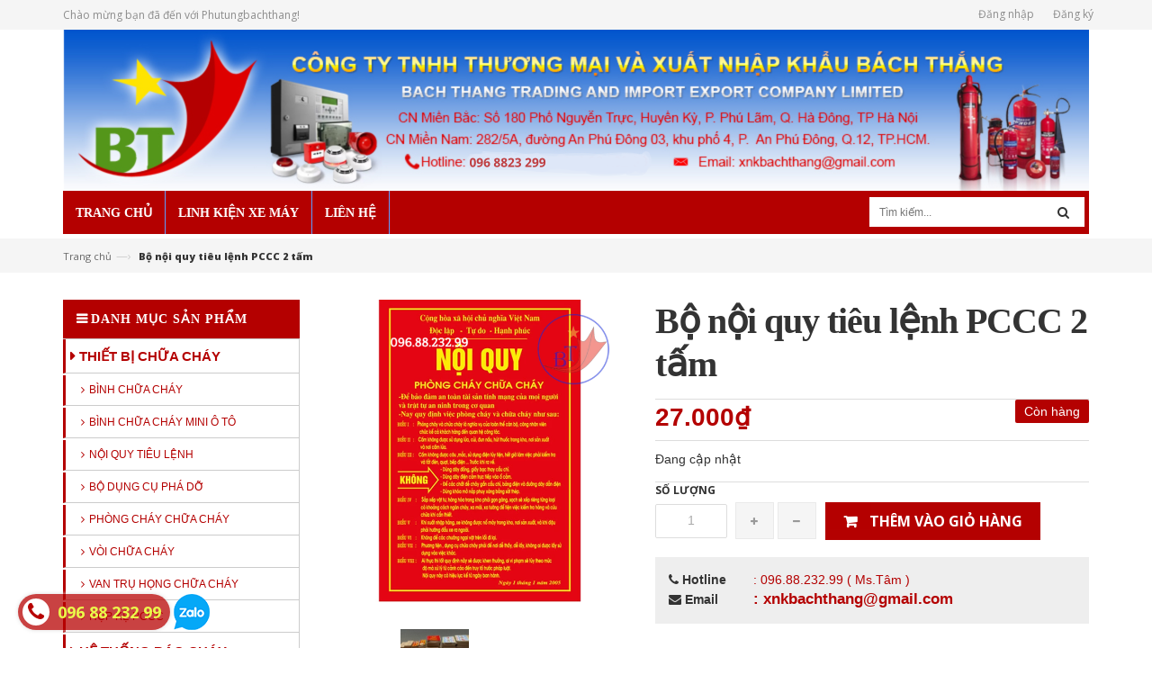

--- FILE ---
content_type: text/html; charset=utf-8
request_url: https://xuatnhapkhaubachthang.com/bo-noi-quy-tieu-lenh-2-tam
body_size: 13604
content:
<!doctype html>
<!--[if lt IE 7]><html class="no-js lt-ie9 lt-ie8 lt-ie7" lang="en"> <![endif]-->
<!--[if IE 7]><html class="no-js lt-ie9 lt-ie8" lang="en"> <![endif]-->
<!--[if IE 8]><html class="no-js lt-ie9" lang="en"> <![endif]-->
<!--[if IE 9 ]><html class="ie9 no-js"> <![endif]-->
<!--[if (gt IE 9)|!(IE)]><!--> <html> <!--<![endif]-->
<head>

	<!-- Basic page needs ================================================== -->
	<meta charset="utf-8">

	<!-- Title and description ================================================== -->
	<title>
		Bộ nội quy tiêu  lệnh PCCC 2 tấm - Phutungbachthang
	</title>

	
	<meta name="description" content="Mô tả sản phẩm: Bộ nội quy tiêu lệnh PCCC 2 tấm là thiết bị được sử dụng để hướng dẫn mọi người cách xử lí khi có hỏa hoạn xảy ra một cách an toàn và chính xác nhất. Vì có rất nhiều người không biết cách ứng phó ra sao khi đám cháy mới phát sinh, không biết làm thế nào để dập tắt ngọn lửa cũng như giữ an toàn tính mạng">
	

	<!-- Product meta ================================================== -->
	
  <meta property="og:type" content="product">
  <meta property="og:title" content="Bộ nội quy tiêu  lệnh PCCC 2 tấm">
  
  <meta property="og:image" content="http://bizweb.dktcdn.net/thumb/grande/100/024/953/products/bo-noi-quy-tieu-lenh-4-tam-1-8ac51f21-8066-4197-a0b5-18722f28acf3.jpg?v=1671789216690">
  <meta property="og:image:secure_url" content="https://bizweb.dktcdn.net/thumb/grande/100/024/953/products/bo-noi-quy-tieu-lenh-4-tam-1-8ac51f21-8066-4197-a0b5-18722f28acf3.jpg?v=1671789216690">
  
  <meta property="og:image" content="http://bizweb.dktcdn.net/thumb/grande/100/024/953/products/noi-quy.png?v=1671789216690">
  <meta property="og:image:secure_url" content="https://bizweb.dktcdn.net/thumb/grande/100/024/953/products/noi-quy.png?v=1671789216690">
  
  <meta property="og:image" content="http://bizweb.dktcdn.net/thumb/grande/100/024/953/products/tieu-lenh-1-201aee04-c222-40ef-be39-7adc8c609f81.jpg?v=1671789216690">
  <meta property="og:image:secure_url" content="https://bizweb.dktcdn.net/thumb/grande/100/024/953/products/tieu-lenh-1-201aee04-c222-40ef-be39-7adc8c609f81.jpg?v=1671789216690">
  
  <meta property="og:price:amount" content="27.000">
  <meta property="og:price:currency" content="VND">


  <meta property="og:description" content="Mô tả sản phẩm: Bộ nội quy tiêu lệnh PCCC 2 tấm là thiết bị được sử dụng để hướng dẫn mọi người cách xử lí khi có hỏa hoạn xảy ra một cách an toàn và chính xác nhất. Vì có rất nhiều người không biết cách ứng phó ra sao khi đám cháy mới phát sinh, không biết làm thế nào để dập tắt ngọn lửa cũng như giữ an toàn tính mạng">


  <meta property="og:url" content="https://xuatnhapkhaubachthang.com/bo-noi-quy-tieu-lenh-2-tam">
  <meta property="og:site_name" content="Phutungbachthang">


	<!-- Helpers ================================================== -->
	<link rel="canonical" href="https://xuatnhapkhaubachthang.com/bo-noi-quy-tieu-lenh-2-tam">
	<meta name="viewport" content="width=device-width,initial-scale=1">

	<!-- Favicon -->
	<link rel="shortcut icon" href="//bizweb.dktcdn.net/100/024/953/themes/37339/assets/favicon.png?1765436673201" type="image/x-icon" />
	<!-- Scripts -->
	<script src="//bizweb.dktcdn.net/100/024/953/themes/37339/assets/jquery.min.js?1765436673201" type="text/javascript"></script> 
<script src="//bizweb.dktcdn.net/100/024/953/themes/37339/assets/bootstrap.min.js?1765436673201" type="text/javascript"></script> 




  
	<!-- Styles -->
	<link href="//bizweb.dktcdn.net/100/024/953/themes/37339/assets/bootstrap.min.css?1765436673201" rel="stylesheet" type="text/css" media="all" />
<link href="//bizweb.dktcdn.net/100/024/953/themes/37339/assets/blogmate.css?1765436673201" rel="stylesheet" type="text/css" media="all" />
<link href="//bizweb.dktcdn.net/100/024/953/themes/37339/assets/flexslider.css?1765436673201" rel="stylesheet" type="text/css" media="all" />
<link href="//bizweb.dktcdn.net/100/024/953/themes/37339/assets/style.css?1765436673201" rel="stylesheet" type="text/css" media="all" />
<link href="//bizweb.dktcdn.net/100/024/953/themes/37339/assets/owl.carousel.css?1765436673201" rel="stylesheet" type="text/css" media="all" />

	<link href="//bizweb.dktcdn.net/100/024/953/themes/37339/assets/animate.css?1765436673201" rel="stylesheet" type="text/css" media="all" />

<link href="//fonts.googleapis.com/css?family=Open+Sans:300italic,400italic,600italic,700italic,800italic,300,700,800,400,600" rel="stylesheet" type="text/css" media="all" />
<link rel="stylesheet" href="//maxcdn.bootstrapcdn.com/font-awesome/4.3.0/css/font-awesome.min.css">
<link href="//bizweb.dktcdn.net/100/024/953/themes/37339/assets/jgrowl.css?1765436673201" rel="stylesheet" type="text/css" media="all" />
	<!-- Header hook for plugins ================================================== -->
	<script>
	var Bizweb = Bizweb || {};
	Bizweb.store = 'phutungbachthang.mysapo.net';
	Bizweb.id = 24953;
	Bizweb.theme = {"id":37339,"name":"Xuất nhập khẩu Bách Thắng new - Không được xóa","role":"main"};
	Bizweb.template = 'product';
	if(!Bizweb.fbEventId)  Bizweb.fbEventId = 'xxxxxxxx-xxxx-4xxx-yxxx-xxxxxxxxxxxx'.replace(/[xy]/g, function (c) {
	var r = Math.random() * 16 | 0, v = c == 'x' ? r : (r & 0x3 | 0x8);
				return v.toString(16);
			});		
</script>
<script>
	(function () {
		function asyncLoad() {
			var urls = ["//bwstatistics.sapoapps.vn/genscript/script.js?store=phutungbachthang.mysapo.net"];
			for (var i = 0; i < urls.length; i++) {
				var s = document.createElement('script');
				s.type = 'text/javascript';
				s.async = true;
				s.src = urls[i];
				var x = document.getElementsByTagName('script')[0];
				x.parentNode.insertBefore(s, x);
			}
		};
		window.attachEvent ? window.attachEvent('onload', asyncLoad) : window.addEventListener('load', asyncLoad, false);
	})();
</script>


<script>
	window.BizwebAnalytics = window.BizwebAnalytics || {};
	window.BizwebAnalytics.meta = window.BizwebAnalytics.meta || {};
	window.BizwebAnalytics.meta.currency = 'VND';
	window.BizwebAnalytics.tracking_url = '/s';

	var meta = {};
	
	meta.product = {"id": 28834271, "vendor": "", "name": "Bộ nội quy tiêu  lệnh PCCC 2 tấm",
	"type": "", "price": 27000 };
	
	
	for (var attr in meta) {
	window.BizwebAnalytics.meta[attr] = meta[attr];
	}
</script>

	
		<script src="/dist/js/stats.min.js?v=96f2ff2"></script>
	












	<!--[if lt IE 9]>
<script src="http://html5shim.googlecode.com/svn/trunk/html5.js"></script>
<script src="http://css3-mediaqueries-js.googlecode.com/svn/trunk/css3-mediaqueries.js"></script>
<![endif]-->
	<!--[if IE 7]>
<link href="//bizweb.dktcdn.net/100/024/953/themes/37339/assets/font-awesome-ie7.css?1765436673201" rel="stylesheet" type="text/css" media="all" />
<![endif]-->
	<!--[if lt IE 9]>
<script src="//html5shiv.googlecode.com/svn/trunk/html5.js" type="text/javascript"></script>
<![endif]-->


	

</head>
<body id="bo-noi-quy-tieu-lenh-pccc-2-tam" class="  cms-index-index cms-home-page" >  
	<header>
	<div class="header-container">
		<div class="header-top hidden-xs">
			<div class="container">
				<div class="row">
					<div class="col-sm-4 col-xs-7">           
						<!-- Default Welcome Message -->
						<div class="welcome-msg hidden-xs">Chào mừng bạn đã đến với Phutungbachthang! </div>
						<!-- End Default Welcome Message --> 
					</div>

					<div class="col-sm-8 col-xs-5">
						<div class="row">
							<div class="toplinks">
								<div class="links">
									
									<div><span class="hidden-xs"><a href="/account/login" id="customer_login_link">Đăng nhập</a></span></div>
									<div><span class="hidden-xs"><a href="/account/register" id="customer_register_link">Đăng ký</a></span></div>
									
								</div>              
								<!-- links --> 
							</div>
						</div>
					</div>
				</div>
			</div>
		</div>
		<div class="container">
			<div class="row">
				<div class="col-lg-12 col-md-12 col-xs-12"> 
					<!-- Header Logo -->
					<div class="logo">
						<a title="Phutungbachthang" href="/">
							
							<img alt="Phutungbachthang" src="//bizweb.dktcdn.net/100/024/953/themes/37339/assets/logo.png?1765436673201">
							
						</a> 
					</div>
					<!-- End Header Logo --> 
				</div>
			</div>
		</div>
	</div>
</header>
<nav>
	<div class="container">
		<div class="nav-inner">
			<!-- mobile-menu -->
			<div class="hidden-desktop" id="mobile-menu">
				<ul class="navmenu">
					<li>
						<div class="menutop">
							<div class="toggle"> <span class="icon-bar"></span> <span class="icon-bar"></span> <span class="icon-bar"></span></div>
							<h2>Menu</h2>
						</div>
						<ul style="display:none;" class="submenu">
							<li>
								<ul class="topnav">
									
									
									<li class="level0 level-top parent"> <a class="level-top" href="/"> <span>Trang chủ</span> </a> </li>
									
									
									
									<li class="level0 level-top parent"><a class="level-top" href="/phu-tung-xe-may"> <span>Linh kiện xe máy</span> </a>
										<ul class="level0">
											
											
											<li class="level1"> <a href="/chuong-xe-may"> <span>Chuông xe máy</span> </a>
												<ul class="level1">
													
													<li class="level2"><a href="/chuong-dream"><span>Chuông Dream</span></a></li>
													
													<li class="level2"><a href="/chuong-wave"><span>Chuông Wave</span></a></li>
													
													<li class="level2"><a href="/chuong-funeo"><span>Chuông Funeo</span></a></li>
													
													<li class="level2"><a href="/con-sau-wave-s110"><span>Chuông Wave S110</span></a></li>
													
												</ul>
											</li>
											
												
											
											<li class="level1"> <a href="/con-sau-xe-may"> <span>Côn sau xe máy</span> </a>
												<ul class="level1">
													
													<li class="level2"><a href="/con-sau-dream"><span>Côn sau Dream</span></a></li>
													
													<li class="level2"><a href="/con-sau-wave"><span>Côn sau Wave</span></a></li>
													
													<li class="level2"><a href="/con-sau-wave-s110"><span>Côn sau Wave S110</span></a></li>
													
													<li class="level2"><a href="/con-sau-funeo"><span>Côn sau Funeo</span></a></li>
													
												</ul>
											</li>
											
												
											
											<li class="level1"> <a href="/ba-bua-ca-de-xe-may"> <span>Ba búa cả đế xe máy</span> </a>
												<ul class="level1">
													
													<li class="level2"><a href="/ba-bua-ca-de-dream"><span>Ba búa cá đế Dream</span></a></li>
													
													<li class="level2"><a href="/ba-bua-ca-de-wave"><span>Ba búa cá đế Wave</span></a></li>
													
													<li class="level2"><a href="/ba-bua-ca-de-wave-s110"><span>Ba búa cá đế Wave S110</span></a></li>
													
													<li class="level2"><a href="/ba-bua-ca-de-funeo"><span>Ba búa cá đế Funeo</span></a></li>
													
												</ul>
											</li>
											
												
											
											<li class="level1"> <a href="/bua-con"> <span>Búa côn</span> </a>
												<ul class="level1">
													
													<li class="level2"><a href="/bua-con-wave-wave-s110"><span>Búa côn Wave & Wave S110</span></a></li>
													
													<li class="level2"><a href="/bua-con-dream"><span>Búa côn Dream</span></a></li>
													
													<li class="level2"><a href="/bua-con-funeo"><span>Búa côn Funeo</span></a></li>
													
													<li class="level2"><a href="/bua-con-jupiter"><span>Búa côn Jupiter</span></a></li>
													
												</ul>
											</li>
											
												
											
											<li class="level1"> <a href="/con-truoc"> <span>Côn trước</span> </a>
												<ul class="level1">
													
													<li class="level2"><a href="/con-truoc-airblade"><span>Côn trước AirBlade</span></a></li>
													
													<li class="level2"><a href="/con-truoc-lead"><span>Côn trước Lead</span></a></li>
													
													<li class="level2"><a href="/con-truoc-scr"><span>Côn trước SCR</span></a></li>
													
												</ul>
											</li>
											
												
											
											<li class="level1"> <a href="/chuong-con-jupiter"> <span>Chuông côn Jupiter</span> </a>
												
												
											
											<li class="level1"> <a href="/cuon-dien-gfm-scr"> <span>Cuộn điện GFM - SCR</span> </a>
												
												
											
											<li class="level1"> <a href="/bat-phot-dream-wave"> <span>Bát phốt Dream - Wave</span> </a>
												
												
											
											<li class="level1"> <a href="/la-con"> <span>Lá côn</span> </a>
												<ul class="level1">
													
													<li class="level2"><a href="/la-con-fcc-dream"><span>Lá côn FCC Dream</span></a></li>
													
													<li class="level2"><a href="/la-con-wave"><span>Lá côn Wave</span></a></li>
													
												</ul>
											</li>
											
												
											
											<li class="level1"> <a href="/co-no-airblade"> <span>Cò nổ AirBlade</span> </a>
												
												
											
											<li class="level1"> <a href="/coi-xe-dream-wave"> <span>Còi xe Dream - Wave</span> </a>
												
												
											
											<li class="level1"> <a href="/giam-xoc-xe-ba-banh"> <span>Giảm xóc xe ba bánh</span> </a>
												
												
											
											<li class="level1"> <a href="/vo-con"> <span>Vỏ côn</span> </a>
												<ul class="level1">
													
													<li class="level2"><a href="/vo-con-dream-wave-wave-s110"><span>Vỏ côn Dream - Wave - Wave S110</span></a></li>
													
													<li class="level2"><a href="/vo-con-funeo"><span>Vỏ côn Funeo</span></a></li>
													
												</ul>
											</li>
											
												
											
											<li class="level1"> <a href="/kim-phun-dien-tu"> <span>Kim phun điện tử</span> </a>
												<ul class="level1">
													
													<li class="level2"><a href="/kim-phun-dien-tu-scr"><span>Kim phun điện tử SCR</span></a></li>
													
													<li class="level2"><a href="/kim-phun-dien-tu-lead"><span>Kim phun điện tử Lead</span></a></li>
													
													<li class="level2"><a href="/kim-phun-dien-tu-airblade"><span>Kim phun điện tử Airblade</span></a></li>
													
													<li class="level2"><a href="/kim-phun-dien-tu-vision"><span>Kim phun điện tử Vision</span></a></li>
													
												</ul>
											</li>
											
												
											
											<li class="level1"> <a href="/bo-con-xe-ga"> <span>Bộ côn xe ga</span> </a>
												<ul class="level1">
													
													<li class="level2"><a href="/bo-con-xe-lead"><span>Bộ côn xe Lead</span></a></li>
													
													<li class="level2"><a href="/bo-con-xe-scr"><span>Bộ côn xe SCR</span></a></li>
													
													<li class="level2"><a href="/bo-con-xe-airblade"><span>Bộ côn xe AirBlade</span></a></li>
													
												</ul>
											</li>
											
												
										</ul>
									</li>
									
									
									
									<li class="level0 level-top parent"><a class="level-top" href="/lien-he"> <span>Liên hệ</span> </a>
										<ul class="level0">
											
										</ul>
									</li>
									
									
								</ul>
							</li>
						</ul>
					</li>
				</ul>
			</div>
			<!--End mobile-menu -->
			<ul id="nav" class="hidden-xs hidden-sm">
				
				
				
				
				
				
				<li class="level0 parent "><a href="/"><span>Trang chủ</span></a></li>
				
				
				
				
				
				
							
				<li class="level0 parent drop-menu "><a href="/phu-tung-xe-may"><span>Linh kiện xe máy</span></a>			  

					
					<ul class="level1">
						
						
						<li class="level1 parent"><a href="/chuong-xe-may"><span>Chuông xe máy</span></a>
							<ul class="level2 right-sub">
								
								<li class="level2"><a href="/chuong-dream"><span>Chuông Dream</span></a></li>
								
								<li class="level2"><a href="/chuong-wave"><span>Chuông Wave</span></a></li>
								
								<li class="level2"><a href="/chuong-funeo"><span>Chuông Funeo</span></a></li>
								
								<li class="level2"><a href="/con-sau-wave-s110"><span>Chuông Wave S110</span></a></li>
								
							</ul> 
						</li>
						
						
						
						<li class="level1 parent"><a href="/con-sau-xe-may"><span>Côn sau xe máy</span></a>
							<ul class="level2 right-sub">
								
								<li class="level2"><a href="/con-sau-dream"><span>Côn sau Dream</span></a></li>
								
								<li class="level2"><a href="/con-sau-wave"><span>Côn sau Wave</span></a></li>
								
								<li class="level2"><a href="/con-sau-wave-s110"><span>Côn sau Wave S110</span></a></li>
								
								<li class="level2"><a href="/con-sau-funeo"><span>Côn sau Funeo</span></a></li>
								
							</ul> 
						</li>
						
						
						
						<li class="level1 parent"><a href="/ba-bua-ca-de-xe-may"><span>Ba búa cả đế xe máy</span></a>
							<ul class="level2 right-sub">
								
								<li class="level2"><a href="/ba-bua-ca-de-dream"><span>Ba búa cá đế Dream</span></a></li>
								
								<li class="level2"><a href="/ba-bua-ca-de-wave"><span>Ba búa cá đế Wave</span></a></li>
								
								<li class="level2"><a href="/ba-bua-ca-de-wave-s110"><span>Ba búa cá đế Wave S110</span></a></li>
								
								<li class="level2"><a href="/ba-bua-ca-de-funeo"><span>Ba búa cá đế Funeo</span></a></li>
								
							</ul> 
						</li>
						
						
						
						<li class="level1 parent"><a href="/bua-con"><span>Búa côn</span></a>
							<ul class="level2 right-sub">
								
								<li class="level2"><a href="/bua-con-wave-wave-s110"><span>Búa côn Wave & Wave S110</span></a></li>
								
								<li class="level2"><a href="/bua-con-dream"><span>Búa côn Dream</span></a></li>
								
								<li class="level2"><a href="/bua-con-funeo"><span>Búa côn Funeo</span></a></li>
								
								<li class="level2"><a href="/bua-con-jupiter"><span>Búa côn Jupiter</span></a></li>
								
							</ul> 
						</li>
						
						
						
						<li class="level1 parent"><a href="/con-truoc"><span>Côn trước</span></a>
							<ul class="level2 right-sub">
								
								<li class="level2"><a href="/con-truoc-airblade"><span>Côn trước AirBlade</span></a></li>
								
								<li class="level2"><a href="/con-truoc-lead"><span>Côn trước Lead</span></a></li>
								
								<li class="level2"><a href="/con-truoc-scr"><span>Côn trước SCR</span></a></li>
								
							</ul> 
						</li>
						
						
						
						<li class="level1"><a href="/chuong-con-jupiter"><span>Chuông côn Jupiter</span></a></li>
						
						
						
						<li class="level1"><a href="/cuon-dien-gfm-scr"><span>Cuộn điện GFM - SCR</span></a></li>
						
						
						
						<li class="level1"><a href="/bat-phot-dream-wave"><span>Bát phốt Dream - Wave</span></a></li>
						
						
						
						<li class="level1 parent"><a href="/la-con"><span>Lá côn</span></a>
							<ul class="level2 right-sub">
								
								<li class="level2"><a href="/la-con-fcc-dream"><span>Lá côn FCC Dream</span></a></li>
								
								<li class="level2"><a href="/la-con-wave"><span>Lá côn Wave</span></a></li>
								
							</ul> 
						</li>
						
						
						
						<li class="level1"><a href="/co-no-airblade"><span>Cò nổ AirBlade</span></a></li>
						
						
						
						<li class="level1"><a href="/coi-xe-dream-wave"><span>Còi xe Dream - Wave</span></a></li>
						
						
						
						<li class="level1"><a href="/giam-xoc-xe-ba-banh"><span>Giảm xóc xe ba bánh</span></a></li>
						
						
						
						<li class="level1 parent"><a href="/vo-con"><span>Vỏ côn</span></a>
							<ul class="level2 right-sub">
								
								<li class="level2"><a href="/vo-con-dream-wave-wave-s110"><span>Vỏ côn Dream - Wave - Wave S110</span></a></li>
								
								<li class="level2"><a href="/vo-con-funeo"><span>Vỏ côn Funeo</span></a></li>
								
							</ul> 
						</li>
						
						
						
						<li class="level1 parent"><a href="/kim-phun-dien-tu"><span>Kim phun điện tử</span></a>
							<ul class="level2 right-sub">
								
								<li class="level2"><a href="/kim-phun-dien-tu-scr"><span>Kim phun điện tử SCR</span></a></li>
								
								<li class="level2"><a href="/kim-phun-dien-tu-lead"><span>Kim phun điện tử Lead</span></a></li>
								
								<li class="level2"><a href="/kim-phun-dien-tu-airblade"><span>Kim phun điện tử Airblade</span></a></li>
								
								<li class="level2"><a href="/kim-phun-dien-tu-vision"><span>Kim phun điện tử Vision</span></a></li>
								
							</ul> 
						</li>
						
						
						
						<li class="level1 parent"><a href="/bo-con-xe-ga"><span>Bộ côn xe ga</span></a>
							<ul class="level2 right-sub">
								
								<li class="level2"><a href="/bo-con-xe-lead"><span>Bộ côn xe Lead</span></a></li>
								
								<li class="level2"><a href="/bo-con-xe-scr"><span>Bộ côn xe SCR</span></a></li>
								
								<li class="level2"><a href="/bo-con-xe-airblade"><span>Bộ côn xe AirBlade</span></a></li>
								
							</ul> 
						</li>
						
						
					</ul>
					
				</li>
				
				
				
				
				
				
							
				<li class="level0 parent drop-menu "><a href="/lien-he"><span>Liên hệ</span></a>			  

					
					<ul class="level1">
						
					</ul>
					
				</li>
				
				
			</ul>
			<div class="search-box pull-right">
				<form action="/search" method="get" id="search_mini_form">
					<input type="text" placeholder="Tìm kiếm..." value="" maxlength="70" name="query" id="search">
					<button class="btn btn-default  search-btn-bg"> <span class="fa fa-search"></span>&nbsp;</button>
				</form>
			</div>
		</div>

	</div> 
</nav>  
	<div class="breadcrumbs">
  <div class="container">
    
      <div class="inner">
        <ul>
          <li class="home"> <a title="Quay lại trang chủ" href="/">Trang chủ</a><span>&mdash;&rsaquo;</span></li>
           
           		<li><strong>Bộ nội quy tiêu  lệnh PCCC 2 tấm</strong><li>
            
        </ul>
      </div>
    
  </div>
</div>
<div itemscope itemtype="http://schema.org/Product">
	<meta itemprop="url" content="/bo-noi-quy-tieu-lenh-2-tam">
	<meta itemprop="image" content="https://bizweb.dktcdn.net/100/024/953/products/bo-noi-quy-tieu-lenh-4-tam-1-8ac51f21-8066-4197-a0b5-18722f28acf3.jpg?v=1671789216690">
	<meta itemprop="shop-currency" content="">
	<section class="main-container col1-layout">
		<div class="main container">
			<div class="row">
				<div class="col-left sidebar col-md-3 hidden-sm hidden-xs">
	<aside class="col-left sidebar  wow bounceInLeft animated">
		
		<div class="side-nav-categories">
			<div class="block-title">Danh mục sản phẩm</div>
			<div class="box-content box-category">
				<ul id="magicat">
					
					
					<li class="level0- level0 open">
						<span class="magicat-cat"><a href="/thiet-bi-chua-chay"><span>THIẾT BỊ CHỮA CHÁY</span></a></span>
						<ul>
							
							
							<li class="level1- level1"> <span class="magicat-cat"><a href="/binh-chua-chay"><span>Bình chữa cháy</span></a></span></li>
							
							
							
							<li class="level1- level1"> <span class="magicat-cat"><a href="/binh-chua-chay-mini-o-to"><span>Bình chữa cháy mini Ô tô</span></a></span></li>
							
							
							
							<li class="level1- level1"> <span class="magicat-cat"><a href="/noi-quy-tieu-lenh"><span>Nội Quy tiêu lệnh</span></a></span></li>
							
							
							
							<li class="level1- level1"> <span class="magicat-cat"><a href="/bo-dung-cu-pha-do-1"><span>BỘ DỤNG CỤ PHÁ DỠ</span></a></span></li>
							
							
							
							<li class="level1- level1"> <span class="magicat-cat"><a href="/phong-chay-chua-chay"><span>PHÒNG CHÁY CHỮA CHÁY</span></a></span></li>
							
							
							
							<li class="level1- level1"> <span class="magicat-cat"><a href="/voi-chua-chay"><span>VÒI CHỮA CHÁY</span></a></span></li>
							
							
							
							<li class="level1- level1"> <span class="magicat-cat"><a href="/van-tru-hong-chua-chay"><span>VAN TRỤ HỌNG CHỮA CHÁY</span></a></span></li>
							
							
							
							<li class="level1- level1"> <span class="magicat-cat"><a href="/hop-ke-pccc"><span>HỘP KỆ PCCC</span></a></span></li>
							
							
						</ul>                
					</li>
					
					
					
					<li class="level0- level0 open">
						<span class="magicat-cat"><a href="/he-thong-bao-chay"><span>HỆ THỐNG BÁO CHÁY</span></a></span>
						<ul>
							
							
							<li class="level1- level1"> <span class="magicat-cat"><a href="/bao-chay-hang-yunyang"><span>BÁO CHÁY HÃNG YUNYANG</span></a></span></li>
							
							
							
							<li class="level1- level1"> <span class="magicat-cat"><a href="/bao-chay-hang-hochiki"><span>BÁO CHÁY HÃNG HOCHIKI</span></a></span></li>
							
							
							
							<li class="level1- level1"> <span class="magicat-cat"><a href="/bao-chay-hang-fomosa"><span>BÁO CHÁY HÃNG FOMOSA</span></a></span></li>
							
							
							
							<li class="level1- level1"> <span class="magicat-cat"><a href="/bao-chay-hang-chungmei"><span>BÁO CHÁY HÃNG CHUNGMEI</span></a></span></li>
							
							
							
							<li class="level1- level1"> <span class="magicat-cat"><a href="/bao-chay-hang-horing"><span>BÁO CHÁY HÃNG HORING</span></a></span></li>
							
							
							
							<li class="level1- level1"> <span class="magicat-cat"><a href="/den-exit-thoat-hiem-su-co"><span>ĐÈN EXIT THOÁT HIỂM - SỰ CỐ</span></a></span></li>
							
							
						</ul>                
					</li>
					
					
					
					<li class="level0- level0 open">
						<span class="magicat-cat"><a href="/bao-ho-lao-dong"><span>BẢO HỘ LAO ĐỘNG</span></a></span>
						<ul>
							
							
							<li class="level1- level1"> <span class="magicat-cat"><a href="/bo-quan-ao-pccc"><span>BỘ QUẦN ÁO PCCC</span></a></span></li>
							
							
						</ul>                
					</li>
					
					
				</ul>
			</div>
		</div>
		
		
		<div class="block block-cart">
			<div class="block-title ">Giỏ hàng</div>           
			<div class="block-content">

				<div class="summary">
					<p class="amount">Có <a href="/cart"> 0 sản phẩm</a> trong giỏ hàng của bạn.</p>
					<p class="subtotal"> <span class="label">Tổng cộng:</span> <span class="price">0₫</span> </p>
				</div>
				<div class="ajax-checkout">
					<button class="button button-checkout" title="Submit" type="button" onclick="window.location.href='/checkout'"><span>Thanh toán</span></button>
				</div>
			</div>
		</div>
		
		
		
		
		
		<div id="bw-statistics" class="bw-statistics"></div>
	</aside>
</div>
				<div class="col-main col-md-9 col-sm-12">
					<div class="row">
						<div class="product-view">
							<div class="product-essential">
								<div class="product-img-box col-sm-5 col-xs-12 col-lg-5 wow bounceInLeft animated">
									<div class="product-image">
										
										
										<div class="large-image"> 
											<a href="//bizweb.dktcdn.net/100/024/953/products/noi-quy.png?v=1671789216690" class="cloud-zoom" id="zoom1" rel="useWrapper: false, adjustY:0, adjustX:20"> <img src="//bizweb.dktcdn.net/thumb/grande/100/024/953/products/noi-quy.png?v=1671789216690"> </a> 
										</div>
										
										<div class="flexslider flexslider-thumb">
											<ul class="previews-list slides">
												
												<li><a href="//bizweb.dktcdn.net/100/024/953/products/bo-noi-quy-tieu-lenh-4-tam-1-8ac51f21-8066-4197-a0b5-18722f28acf3.jpg?v=1671789216690" class='cloud-zoom-gallery' rel="useZoom: 'zoom1', smallImage: '//bizweb.dktcdn.net/thumb/large/100/024/953/products/bo-noi-quy-tieu-lenh-4-tam-1-8ac51f21-8066-4197-a0b5-18722f28acf3.jpg?v=1671789216690' "><img src="//bizweb.dktcdn.net/thumb/medium/100/024/953/products/bo-noi-quy-tieu-lenh-4-tam-1-8ac51f21-8066-4197-a0b5-18722f28acf3.jpg?v=1671789216690" alt = ""/></a></li>
												
												<li><a href="//bizweb.dktcdn.net/100/024/953/products/noi-quy.png?v=1671789216690" class='cloud-zoom-gallery' rel="useZoom: 'zoom1', smallImage: '//bizweb.dktcdn.net/thumb/large/100/024/953/products/noi-quy.png?v=1671789216690' "><img src="//bizweb.dktcdn.net/thumb/medium/100/024/953/products/noi-quy.png?v=1671789216690" alt = ""/></a></li>
												
												<li><a href="//bizweb.dktcdn.net/100/024/953/products/tieu-lenh-1-201aee04-c222-40ef-be39-7adc8c609f81.jpg?v=1671789216690" class='cloud-zoom-gallery' rel="useZoom: 'zoom1', smallImage: '//bizweb.dktcdn.net/thumb/large/100/024/953/products/tieu-lenh-1-201aee04-c222-40ef-be39-7adc8c609f81.jpg?v=1671789216690' "><img src="//bizweb.dktcdn.net/thumb/medium/100/024/953/products/tieu-lenh-1-201aee04-c222-40ef-be39-7adc8c609f81.jpg?v=1671789216690" alt = ""/></a></li>
												
											</ul>
										</div>
										
										                
									</div>
									<div class="clear"></div>
								</div>
								<div class="product-shop col-sm-7 col-xs-12 col-lg-7 wow bounceInRight animated">
									
									<link itemprop="availability" href="http://schema.org/InStock">
									
									<div class="product-name">
										<h1>Bộ nội quy tiêu  lệnh PCCC 2 tấm</h1>
									</div>
									
									<p class="availability in-stock pull-right"><span>Còn hàng</span></p>
									
									<div class="price-block">
										<div class="price-box">
											
											
											
											<p class="special-price"><span class="price-label">Giá </span> <span class="price">27.000₫</span> </p>
											
											
											
										</div>
									</div>
									<div class="short-description">
										Đang cập nhật
									</div>
									<div class="add-to-box">
										<div class="add-to-cart">
											<form action="/cart/add" method="post" enctype="multipart/form-data" id="add-to-cart-form">
												
												 
												
												<input type="hidden" name="variantId" value="77517386" />
												
												
												
												<label for="qty">Số lượng</label>
												<div class="pull-left">
													<div class="custom pull-left">
														<input type="text" class="input-text qty" title="Qty" value="1" min="1" maxlength="12" id="qty" name="quantity">
														<button onClick="var result = document.getElementById('qty'); var qty = result.value; if( !isNaN( qty )) result.value++;return false;" class="increase items-count" type="button"><i class="fa fa-plus">&nbsp;</i></button>
														<button onClick="var result = document.getElementById('qty'); var qty = result.value; if( !isNaN( qty ) &amp;&amp; qty &gt; 1 ) result.value--;return false;" class="reduced items-count" type="button"><i class="fa fa-minus">&nbsp;</i></button>
													</div>
												</div>
												<div class="pull-left">
													
													<button class="button btn-cart add_to_cart" title="Thêm vào giỏ hàng"><span><i class="icon-basket"></i> Thêm vào giỏ hàng</span></button>
													
												</div>
												
											</form>
										</div>
									</div>

									<div class="hotline">
										<table>
											<tr>
												<td class="first"><i class="fa fa-phone"></i> Hotline</td>
												<td><a href="tel:0975 805 876">: 096.88.232.99 ( Ms.Tâm  )</a></td>
											</tr>
											
											<tr>
												<td class="first"><i class="fa fa-envelope"></i> Email</td>
												<td><a class="mail" href="mailto:0987654321" class="mail">: xnkbachthang@gmail.com </a></td>
											</tr>
										</table>
									</div>
									<!-- Holder for Product Review -->
								</div>
							</div>
						</div>
						<div class="product-collateral wow bounceInUp animated">
							<div class="col-sm-12">
								<ul id="product-detail-tab" class="nav nav-tabs product-tabs">
									<li class="active"> <a href="#product_tabs_description" data-toggle="tab">Thông tin sản phẩm </a> </li>        
									<li> <a href="#product_tabs_custom" data-toggle="tab">Thông tin khác</a> </li>              
								</ul>
								<div id="productTabContent" class="tab-content">
									<div class="tab-pane fade in active" id="product_tabs_description">
										<div class="std">
											<ul>
<li><span style="font-size:14px;"><strong>Mô tả sản phẩm:</strong></span></li></ul>
<p><span style="font-size:14px;">Bộ nội quy tiêu &nbsp;lệnh PCCC 2 tấm là thiết bị được sử dụng để hướng dẫn mọi người cách xử lí khi có hỏa hoạn xảy ra một cách an toàn và chính xác nhất. Vì có rất nhiều người không biết cách ứng phó ra sao khi đám cháy mới phát sinh, không biết làm thế nào để dập tắt ngọn lửa cũng như giữ an toàn tính mạng cho bản thân cùng những người xung quanh.</span></p>
<p><span style="font-size:14px;">Treo Bộ nội quy tiêu &nbsp;lệnh PCCC 2 tấm&nbsp;ở những nơi thuận tiện, dễ quan sát, nhiều người qua lại. Nên treo chúng ở độ cao vừa phải, không thấp quá và không cao quá để dễ quan sát. Quan trọng nhất, tiêu lệnh phải treo cạnh các thiết bị phòng cháy chữa cháy như: bình cứu hỏa, bảng nội quy, chuông báo cháy…</span></p>
<ul>
<li><span style="font-size:14px;"><strong>Thông số kỹ thuật:</strong></span></li></ul>
<p><span style="font-size:14px;">Bộ nội quy tiêu lệnh gồm 02 tấm:<br />
1.Nội quy phòng cháy<br />
2.Tiêu lệnh chữa cháy<br />
KÍCH THƯỚC CHUẨN BỘ NỘI QUY TIÊU LỆNH PHÒNG CHÁY CHỮA CHÁY<br />
=&gt; Tiêu lệnh chữa cháy: 32(cm) x 44(cm)<br />
=&gt; Nội quy PCCC: 32(cm) x 44(cm)<br />
- Chất liệu: Nhôm Alu</span></p>
<p>&nbsp;</p>
<p><span style="font-size:14px;">Bộ nội quy tiêu &nbsp;lệnh 2 tấm</span></p>
<p><a href="http://vietlinkvn.com/danh-muc/binh-chua-chay/" rel="tag">Bình chữa cháy</a>,&nbsp;<a href="http://vietlinkvn.com/danh-muc/binh-chua-chay/binh-chua-chay-bot-abc/" rel="tag">Bình chữa cháy bột ABC</a>,&nbsp;<a href="http://vietlinkvn.com/danh-muc/binh-chua-chay/binh-chua-chay-bot-bc/" rel="tag">Bình chữa cháy bột BC</a>,&nbsp;<a href="http://vietlinkvn.com/danh-muc/binh-chua-chay/binh-chua-chay-khi-co2/" rel="tag">Bình chữa cháy khí CO2</a>,&nbsp;<a href="http://vietlinkvn.com/danh-muc/binh-chua-chay/qua-cau-chua-chay-xzftb/" rel="tag">Quả cầu chữa cháy XZFTB</a></p>
<p>(Đèn sự cố, đèn sự cố Sun ca, đèn sự cố sun ca giá rẻ, đèn sự cố giá rẻ</p>
<p>phân phối bình chữa cháy, bán đèn exit, bán đèn sự cố, đầu phun chữa cháy, vòi chữa cháy...Công ty Xuất Nhập Khẩu Bách Thắng 0975 805 876 - 096 88 232 99)</p>
										</div>
									</div>
									
									<div class="tab-pane fade" id="product_tabs_custom">
										<div class="product-tabs-content-inner clearfix">
											<p>Phụ tùng Bách Thắng - Website chuyên về thiết bị, phụ tùng xe máy, xe điện. Tại đây, quý khách có thể tìm thấy bất kỳ mình muốn với giá ưu đãi</p>
										</div>
									</div>
									 
								</div>
							</div>
						</div>
					</div>
				</div>
			</div>
		</div>
	</section>
</div>


<section class="upsell-pro">
	<div class="container">
		<div class="slider-items-products">
			<div class="new_title center">
				<h2>Sản phẩm mới nhất</h2>
			</div>
			<div id="upsell-products-slider" class="product-flexslider hidden-buttons">
				<div class="slider-items slider-width-col4"> 
					
					<div class="item">
						







<div class="col-item">
	
	<div class="item-inner">
		<div class="product-wrapper">
			<div class="thumb-wrapper"><a href="/binh-chua-chay-tu-dong-dragon-loai-bot-xzft6-abc-6kg" class="thumb flip"><span class="face"><img src="//bizweb.dktcdn.net/thumb/large/100/024/953/products/binh-chua-chay-tu-dong-dragon-loai-bot-xzft6-abc-6kg-co-tem-kiem-dinh.png?v=1671680892387" alt="Bình cầu chữa cháy tự động DRAGON loại bột XZFT6 ABC 6kg có tem kiểm định" width="268"></span>
				
				
				
				<span class="face back"><img src="//bizweb.dktcdn.net/thumb/large/100/024/953/products/binh-chua-chay-tu-dong-dragon-loai-bot-xzft6-abc-6kg-co-tem-kiem-dinh.png?v=1671680892387" alt="Bình cầu chữa cháy tự động DRAGON loại bột XZFT6 ABC 6kg có tem kiểm định" width="268"></span>
				
				</a>
			</div>

		</div>
		<div class="item-info">
			<div class="info-inner">
				<div class="item-title"> <a href="/binh-chua-chay-tu-dong-dragon-loai-bot-xzft6-abc-6kg" title="Bình cầu chữa cháy tự động DRAGON loại bột XZFT6 ABC 6kg có tem kiểm định">Bình cầu chữa cháy tự động DRAGON loại bột XZFT6 ABC 6kg có tem kiểm định </a> </div>
				<div class="item-content">

					<div class="item-price">         
						
						<div class="price-box"> 
							
								<span class="regular-price"> <span class="price">Giá: Liên hệ</span></span>
							
						</div>
						
					</div>
					<!-- Holder for Product Review -->
				</div>
			</div>
			<div class="actions">
				<form action="/cart/add" method="post" class="variants" id="product-actions-28997274" enctype="multipart/form-data">
					<button class="button btn-cart btn-more" title="Liên hệ" type="button" onclick="window.open('/lien-he', '_blank')" ><span>Liên hệ</span></button>
				</form>       
			</div>
		</div>
	</div>

</div>
					</div>
					
					<div class="item">
						







<div class="col-item">
	
	<div class="item-inner">
		<div class="product-wrapper">
			<div class="thumb-wrapper"><a href="/binh-chua-chay-tu-dong-dragon-loai-bot-xzft8-abc-8kg" class="thumb flip"><span class="face"><img src="//bizweb.dktcdn.net/thumb/large/100/024/953/products/binh-chua-chay-tu-dong-dragon-loai-bot-xzft8-abc-8kg-co-tem-kiem-dinh-removebg-preview.png?v=1671681336810" alt="Bình cầu chữa cháy tự động DRAGON loại bột XZFT8 ABC 8kg có tem kiểm định" width="268"></span>
				
				
				
				<span class="face back"><img src="//bizweb.dktcdn.net/thumb/large/100/024/953/products/binh-chua-chay-tu-dong-dragon-loai-bot-xzft8-abc-8kg-co-tem-kiem-dinh-removebg-preview.png?v=1671681336810" alt="Bình cầu chữa cháy tự động DRAGON loại bột XZFT8 ABC 8kg có tem kiểm định" width="268"></span>
				
				</a>
			</div>

		</div>
		<div class="item-info">
			<div class="info-inner">
				<div class="item-title"> <a href="/binh-chua-chay-tu-dong-dragon-loai-bot-xzft8-abc-8kg" title="Bình cầu chữa cháy tự động DRAGON loại bột XZFT8 ABC 8kg có tem kiểm định">Bình cầu chữa cháy tự động DRAGON loại bột XZFT8 ABC 8kg có tem kiểm định </a> </div>
				<div class="item-content">

					<div class="item-price">         
						
						<div class="price-box"> 
							
								<span class="regular-price"> <span class="price">Giá: Liên hệ</span></span>
							
						</div>
						
					</div>
					<!-- Holder for Product Review -->
				</div>
			</div>
			<div class="actions">
				<form action="/cart/add" method="post" class="variants" id="product-actions-28997375" enctype="multipart/form-data">
					<button class="button btn-cart btn-more" title="Liên hệ" type="button" onclick="window.open('/lien-he', '_blank')" ><span>Liên hệ</span></button>
				</form>       
			</div>
		</div>
	</div>

</div>
					</div>
					
					<div class="item">
						







<div class="col-item">
	
	<div class="item-inner">
		<div class="product-wrapper">
			<div class="thumb-wrapper"><a href="/binh-chua-chay-dragon-loai-bot-mfz-bc-4kg-co-tem-kiem-dinh" class="thumb flip"><span class="face"><img src="//bizweb.dktcdn.net/thumb/large/100/024/953/products/binh-chua-chay-dragon-loai-bot-mfz-bc-4kg-co-tem-kiem-dinh-removebg-preview.png?v=1671780272913" alt="Bình chữa cháy DRAGON loại bột MFZ BC 4kg có tem kiểm định" width="268"></span>
				
				
				
				<span class="face back"><img src="//bizweb.dktcdn.net/thumb/large/100/024/953/products/binh-chua-chay-dragon-loai-bot-mfz-bc-4kg-co-tem-kiem-dinh-removebg-preview.png?v=1671780272913" alt="Bình chữa cháy DRAGON loại bột MFZ BC 4kg có tem kiểm định" width="268"></span>
				
				</a>
			</div>

		</div>
		<div class="item-info">
			<div class="info-inner">
				<div class="item-title"> <a href="/binh-chua-chay-dragon-loai-bot-mfz-bc-4kg-co-tem-kiem-dinh" title="Bình chữa cháy DRAGON loại bột MFZ BC 4kg có tem kiểm định">Bình chữa cháy DRAGON loại bột MFZ BC 4kg có tem kiểm định </a> </div>
				<div class="item-content">

					<div class="item-price">         
						
						<div class="price-box"> 
							
								<span class="regular-price"> <span class="price">Giá: Liên hệ</span></span>
							
						</div>
						
					</div>
					<!-- Holder for Product Review -->
				</div>
			</div>
			<div class="actions">
				<form action="/cart/add" method="post" class="variants" id="product-actions-29010238" enctype="multipart/form-data">
					<button class="button btn-cart btn-more" title="Liên hệ" type="button" onclick="window.open('/lien-he', '_blank')" ><span>Liên hệ</span></button>
				</form>       
			</div>
		</div>
	</div>

</div>
					</div>
					
					<div class="item">
						







<div class="col-item">
	
	<div class="item-inner">
		<div class="product-wrapper">
			<div class="thumb-wrapper"><a href="/binh-chua-chay-dragon-loai-bot-mfz8-bc-8kg" class="thumb flip"><span class="face"><img src="//bizweb.dktcdn.net/thumb/large/100/024/953/products/binh-chua-chay-dragon-loai-bot-mfz8-bc-8kg-co-tem-kiem-dinh-1-removebg-preview.png?v=1671781031443" alt="Bình chữa cháy DRAGON loại bột MFZ8 BC 8kg có tem kiểm định" width="268"></span>
				
				
				
				<span class="face back"><img src="//bizweb.dktcdn.net/thumb/large/100/024/953/products/binh-chua-chay-dragon-loai-bot-mfz8-bc-8kg-co-tem-kiem-dinh-1-removebg-preview.png?v=1671781031443" alt="Bình chữa cháy DRAGON loại bột MFZ8 BC 8kg có tem kiểm định" width="268"></span>
				
				</a>
			</div>

		</div>
		<div class="item-info">
			<div class="info-inner">
				<div class="item-title"> <a href="/binh-chua-chay-dragon-loai-bot-mfz8-bc-8kg" title="Bình chữa cháy DRAGON loại bột MFZ8 BC 8kg có tem kiểm định">Bình chữa cháy DRAGON loại bột MFZ8 BC 8kg có tem kiểm định </a> </div>
				<div class="item-content">

					<div class="item-price">         
						
						<div class="price-box"> 
							
								<span class="regular-price"> <span class="price">Giá: Liên hệ</span></span>
							
						</div>
						
					</div>
					<!-- Holder for Product Review -->
				</div>
			</div>
			<div class="actions">
				<form action="/cart/add" method="post" class="variants" id="product-actions-28997207" enctype="multipart/form-data">
					<button class="button btn-cart btn-more" title="Liên hệ" type="button" onclick="window.open('/lien-he', '_blank')" ><span>Liên hệ</span></button>
				</form>       
			</div>
		</div>
	</div>

</div>
					</div>
					
					<div class="item">
						







<div class="col-item">
	
	<div class="item-inner">
		<div class="product-wrapper">
			<div class="thumb-wrapper"><a href="/binh-chua-chay-dragon-loai-bot-mfzl-abc-1kg-co-tem-kiem-dinh" class="thumb flip"><span class="face"><img src="//bizweb.dktcdn.net/thumb/large/100/024/953/products/binh-chua-chay-dragon-loai-bot-mfzl-abc-1kg-co-tem-kiem-dinh-1.png?v=1671613062513" alt="Bình chữa cháy DRAGON loại bột MFZL ABC 1kg có tem kiểm định" width="268"></span>
				
				
				
				<span class="face back"><img src="//bizweb.dktcdn.net/thumb/large/100/024/953/products/binh-chua-chay-dragon-loai-bot-mfzl-abc-1kg-co-tem-kiem-dinh-1.png?v=1671613062513" alt="Bình chữa cháy DRAGON loại bột MFZL ABC 1kg có tem kiểm định" width="268"></span>
				
				</a>
			</div>

		</div>
		<div class="item-info">
			<div class="info-inner">
				<div class="item-title"> <a href="/binh-chua-chay-dragon-loai-bot-mfzl-abc-1kg-co-tem-kiem-dinh" title="Bình chữa cháy DRAGON loại bột MFZL ABC 1kg có tem kiểm định">Bình chữa cháy DRAGON loại bột MFZL ABC 1kg có tem kiểm định </a> </div>
				<div class="item-content">

					<div class="item-price">         
						
						<div class="price-box"> 
							
								<span class="regular-price"> <span class="price">Giá: Liên hệ</span></span>
							
						</div>
						
					</div>
					<!-- Holder for Product Review -->
				</div>
			</div>
			<div class="actions">
				<form action="/cart/add" method="post" class="variants" id="product-actions-29009746" enctype="multipart/form-data">
					<button class="button btn-cart btn-more" title="Liên hệ" type="button" onclick="window.open('/lien-he', '_blank')" ><span>Liên hệ</span></button>
				</form>       
			</div>
		</div>
	</div>

</div>
					</div>
					
					<div class="item">
						







<div class="col-item">
	
	<div class="item-inner">
		<div class="product-wrapper">
			<div class="thumb-wrapper"><a href="/binh-chua-chay-dragon-loai-bot-mfzl-abc-2kg-co-tem-kiem-dinh" class="thumb flip"><span class="face"><img src="//bizweb.dktcdn.net/thumb/large/100/024/953/products/binh-chua-chay-dragon-loai-bot-mfzl-abc-2kg-co-tem-kiem-dinh.png?v=1671613938213" alt="Bình chữa cháy DRAGON loại bột MFZL ABC 2kg có tem kiểm định" width="268"></span>
				
				
				
				<span class="face back"><img src="//bizweb.dktcdn.net/thumb/large/100/024/953/products/binh-chua-chay-dragon-loai-bot-mfzl-abc-2kg-co-tem-kiem-dinh.png?v=1671613938213" alt="Bình chữa cháy DRAGON loại bột MFZL ABC 2kg có tem kiểm định" width="268"></span>
				
				</a>
			</div>

		</div>
		<div class="item-info">
			<div class="info-inner">
				<div class="item-title"> <a href="/binh-chua-chay-dragon-loai-bot-mfzl-abc-2kg-co-tem-kiem-dinh" title="Bình chữa cháy DRAGON loại bột MFZL ABC 2kg có tem kiểm định">Bình chữa cháy DRAGON loại bột MFZL ABC 2kg có tem kiểm định </a> </div>
				<div class="item-content">

					<div class="item-price">         
						
						<div class="price-box"> 
							
								<span class="regular-price"> <span class="price">Giá: Liên hệ</span></span>
							
						</div>
						
					</div>
					<!-- Holder for Product Review -->
				</div>
			</div>
			<div class="actions">
				<form action="/cart/add" method="post" class="variants" id="product-actions-29009864" enctype="multipart/form-data">
					<button class="button btn-cart btn-more" title="Liên hệ" type="button" onclick="window.open('/lien-he', '_blank')" ><span>Liên hệ</span></button>
				</form>       
			</div>
		</div>
	</div>

</div>
					</div>
					
					<div class="item">
						







<div class="col-item">
	
	<div class="item-inner">
		<div class="product-wrapper">
			<div class="thumb-wrapper"><a href="/binh-chua-chay-dragon-loai-bot-mfzl4-abc-4kg" class="thumb flip"><span class="face"><img src="//bizweb.dktcdn.net/thumb/large/100/024/953/products/binh-chua-chay-dragon-loai-bot-mfzl4-abc-4kg-co-tem-kiem-dinh-removebg-preview-1.png?v=1671680044033" alt="Bình chữa cháy DRAGON loại bột MFZL4 ABC 4kg có tem kiểm định" width="268"></span>
				
				
				
				<span class="face back"><img src="//bizweb.dktcdn.net/thumb/large/100/024/953/products/binh-chua-chay-dragon-loai-bot-mfzl4-abc-4kg-co-tem-kiem-dinh-removebg-preview-1.png?v=1671680044033" alt="Bình chữa cháy DRAGON loại bột MFZL4 ABC 4kg có tem kiểm định" width="268"></span>
				
				</a>
			</div>

		</div>
		<div class="item-info">
			<div class="info-inner">
				<div class="item-title"> <a href="/binh-chua-chay-dragon-loai-bot-mfzl4-abc-4kg" title="Bình chữa cháy DRAGON loại bột MFZL4 ABC 4kg có tem kiểm định">Bình chữa cháy DRAGON loại bột MFZL4 ABC 4kg có tem kiểm định </a> </div>
				<div class="item-content">

					<div class="item-price">         
						
						<div class="price-box"> 
							
								<span class="regular-price"> <span class="price">Giá: Liên hệ</span></span>
							
						</div>
						
					</div>
					<!-- Holder for Product Review -->
				</div>
			</div>
			<div class="actions">
				<form action="/cart/add" method="post" class="variants" id="product-actions-28993556" enctype="multipart/form-data">
					<button class="button btn-cart btn-more" title="Liên hệ" type="button" onclick="window.open('/lien-he', '_blank')" ><span>Liên hệ</span></button>
				</form>       
			</div>
		</div>
	</div>

</div>
					</div>
					
					<div class="item">
						







<div class="col-item">
	
	<div class="item-inner">
		<div class="product-wrapper">
			<div class="thumb-wrapper"><a href="/binh-chua-chay-dragon-loai-bot-mfzl8-abc-8kg" class="thumb flip"><span class="face"><img src="//bizweb.dktcdn.net/thumb/large/100/024/953/products/binh-chua-chay-dragon-loai-bot-mfzl8-abc-8kg-co-tem-kiem-dinh.png?v=1672048275957" alt="Bình chữa cháy DRAGON loại bột MFZL8 ABC 8kg có tem kiểm định" width="268"></span>
				
				
				
				<span class="face back"><img src="//bizweb.dktcdn.net/thumb/large/100/024/953/products/binh-chua-chay-dragon-loai-bot-mfzl8-abc-8kg-co-tem-kiem-dinh.png?v=1672048275957" alt="Bình chữa cháy DRAGON loại bột MFZL8 ABC 8kg có tem kiểm định" width="268"></span>
				
				</a>
			</div>

		</div>
		<div class="item-info">
			<div class="info-inner">
				<div class="item-title"> <a href="/binh-chua-chay-dragon-loai-bot-mfzl8-abc-8kg" title="Bình chữa cháy DRAGON loại bột MFZL8 ABC 8kg có tem kiểm định">Bình chữa cháy DRAGON loại bột MFZL8 ABC 8kg có tem kiểm định </a> </div>
				<div class="item-content">

					<div class="item-price">         
						
						<div class="price-box"> 
							
								<span class="regular-price"> <span class="price">Giá: Liên hệ</span></span>
							
						</div>
						
					</div>
					<!-- Holder for Product Review -->
				</div>
			</div>
			<div class="actions">
				<form action="/cart/add" method="post" class="variants" id="product-actions-28997064" enctype="multipart/form-data">
					<button class="button btn-cart btn-more" title="Liên hệ" type="button" onclick="window.open('/lien-he', '_blank')" ><span>Liên hệ</span></button>
				</form>       
			</div>
		</div>
	</div>

</div>
					</div>
					
					<div class="item">
						







<div class="col-item">
	
	<div class="item-inner">
		<div class="product-wrapper">
			<div class="thumb-wrapper"><a href="/binh-chua-chay-dragon-loai-khi-co2-mt3" class="thumb flip"><span class="face"><img src="//bizweb.dktcdn.net/thumb/large/100/024/953/products/binh-chua-chay-dragon-loai-khi-co2-mt3-co-tem-kiem-dinh-removebg-preview.png?v=1671684079293" alt="Bình chữa cháy DRAGON loại khí CO2 MT3 có tem kiểm định" width="268"></span>
				
				
				
				<span class="face back"><img src="//bizweb.dktcdn.net/thumb/large/100/024/953/products/binh-chua-chay-dragon-loai-khi-co2-mt3-co-tem-kiem-dinh-removebg-preview.png?v=1671684079293" alt="Bình chữa cháy DRAGON loại khí CO2 MT3 có tem kiểm định" width="268"></span>
				
				</a>
			</div>

		</div>
		<div class="item-info">
			<div class="info-inner">
				<div class="item-title"> <a href="/binh-chua-chay-dragon-loai-khi-co2-mt3" title="Bình chữa cháy DRAGON loại khí CO2 MT3 có tem kiểm định">Bình chữa cháy DRAGON loại khí CO2 MT3 có tem kiểm định </a> </div>
				<div class="item-content">

					<div class="item-price">         
						
						<div class="price-box"> 
							
								<span class="regular-price"> <span class="price">Giá: Liên hệ</span></span>
							
						</div>
						
					</div>
					<!-- Holder for Product Review -->
				</div>
			</div>
			<div class="actions">
				<form action="/cart/add" method="post" class="variants" id="product-actions-28993143" enctype="multipart/form-data">
					<button class="button btn-cart btn-more" title="Liên hệ" type="button" onclick="window.open('/lien-he', '_blank')" ><span>Liên hệ</span></button>
				</form>       
			</div>
		</div>
	</div>

</div>
					</div>
					
					<div class="item">
						







<div class="col-item">
	
	<div class="item-inner">
		<div class="product-wrapper">
			<div class="thumb-wrapper"><a href="/binh-chua-chay-dragon-loai-khi-co2-mt5" class="thumb flip"><span class="face"><img src="//bizweb.dktcdn.net/thumb/large/100/024/953/products/binh-chua-chay-dragon-loai-khi-co2-mt5-co-tem-kiem-dinh-removebg-preview.png?v=1671684338537" alt="Bình chữa cháy DRAGON loại khí CO2 MT5 có tem kiểm định" width="268"></span>
				
				
				
				<span class="face back"><img src="//bizweb.dktcdn.net/thumb/large/100/024/953/products/binh-chua-chay-dragon-loai-khi-co2-mt5-co-tem-kiem-dinh-removebg-preview.png?v=1671684338537" alt="Bình chữa cháy DRAGON loại khí CO2 MT5 có tem kiểm định" width="268"></span>
				
				</a>
			</div>

		</div>
		<div class="item-info">
			<div class="info-inner">
				<div class="item-title"> <a href="/binh-chua-chay-dragon-loai-khi-co2-mt5" title="Bình chữa cháy DRAGON loại khí CO2 MT5 có tem kiểm định">Bình chữa cháy DRAGON loại khí CO2 MT5 có tem kiểm định </a> </div>
				<div class="item-content">

					<div class="item-price">         
						
						<div class="price-box"> 
							
								<span class="regular-price"> <span class="price">Giá: Liên hệ</span></span>
							
						</div>
						
					</div>
					<!-- Holder for Product Review -->
				</div>
			</div>
			<div class="actions">
				<form action="/cart/add" method="post" class="variants" id="product-actions-28993192" enctype="multipart/form-data">
					<button class="button btn-cart btn-more" title="Liên hệ" type="button" onclick="window.open('/lien-he', '_blank')" ><span>Liên hệ</span></button>
				</form>       
			</div>
		</div>
	</div>

</div>
					</div>
					
					<div class="item">
						







<div class="col-item">
	
	<div class="item-inner">
		<div class="product-wrapper">
			<div class="thumb-wrapper"><a href="/binh-chua-chay-xe-day-dragon-loai-bot-mftz-bc-35kg-co-tem-kiem-dinh" class="thumb flip"><span class="face"><img src="//bizweb.dktcdn.net/thumb/large/100/024/953/products/binh-chua-chay-xe-day-dragon-loai-bot-mftz-bc-35kg-co-tem-kiem-dinh-1-removebg-preview.png?v=1671781767973" alt="Bình chữa cháy xe đẩy DRAGON loại bột MFTZ BC 35kg có tem kiểm định" width="268"></span>
				
				
				
				<span class="face back"><img src="//bizweb.dktcdn.net/thumb/large/100/024/953/products/binh-chua-chay-xe-day-dragon-loai-bot-mftz-bc-35kg-co-tem-kiem-dinh-1-removebg-preview.png?v=1671781767973" alt="Bình chữa cháy xe đẩy DRAGON loại bột MFTZ BC 35kg có tem kiểm định" width="268"></span>
				
				</a>
			</div>

		</div>
		<div class="item-info">
			<div class="info-inner">
				<div class="item-title"> <a href="/binh-chua-chay-xe-day-dragon-loai-bot-mftz-bc-35kg-co-tem-kiem-dinh" title="Bình chữa cháy xe đẩy DRAGON loại bột MFTZ BC 35kg có tem kiểm định">Bình chữa cháy xe đẩy DRAGON loại bột MFTZ BC 35kg có tem kiểm định </a> </div>
				<div class="item-content">

					<div class="item-price">         
						
						<div class="price-box"> 
							
								<span class="regular-price"> <span class="price">Giá: Liên hệ</span></span>
							
						</div>
						
					</div>
					<!-- Holder for Product Review -->
				</div>
			</div>
			<div class="actions">
				<form action="/cart/add" method="post" class="variants" id="product-actions-29010922" enctype="multipart/form-data">
					<button class="button btn-cart btn-more" title="Liên hệ" type="button" onclick="window.open('/lien-he', '_blank')" ><span>Liên hệ</span></button>
				</form>       
			</div>
		</div>
	</div>

</div>
					</div>
					
					<div class="item">
						







<div class="col-item">
	
	<div class="item-inner">
		<div class="product-wrapper">
			<div class="thumb-wrapper"><a href="/binh-chua-chay-xe-day-dragon-loai-bot-mftzl-abc-35kg-co-tem-kiem-dinh" class="thumb flip"><span class="face"><img src="//bizweb.dktcdn.net/thumb/large/100/024/953/products/binh-chua-chay-xe-day-dragon-loai-bot-mftz-bc-35kg-co-tem-kiem-dinh-1.png?v=1671781830363" alt="Bình chữa cháy xe đẩy DRAGON loại bột MFTZL ABC 35kg có tem kiểm định" width="268"></span>
				
				
				
				<span class="face back"><img src="//bizweb.dktcdn.net/thumb/large/100/024/953/products/binh-chua-chay-xe-day-dragon-loai-bot-mftz-bc-35kg-co-tem-kiem-dinh-1.png?v=1671781830363" alt="Bình chữa cháy xe đẩy DRAGON loại bột MFTZL ABC 35kg có tem kiểm định" width="268"></span>
				
				</a>
			</div>

		</div>
		<div class="item-info">
			<div class="info-inner">
				<div class="item-title"> <a href="/binh-chua-chay-xe-day-dragon-loai-bot-mftzl-abc-35kg-co-tem-kiem-dinh" title="Bình chữa cháy xe đẩy DRAGON loại bột MFTZL ABC 35kg có tem kiểm định">Bình chữa cháy xe đẩy DRAGON loại bột MFTZL ABC 35kg có tem kiểm định </a> </div>
				<div class="item-content">

					<div class="item-price">         
						
						<div class="price-box"> 
							
								<span class="regular-price"> <span class="price">Giá: Liên hệ</span></span>
							
						</div>
						
					</div>
					<!-- Holder for Product Review -->
				</div>
			</div>
			<div class="actions">
				<form action="/cart/add" method="post" class="variants" id="product-actions-29010772" enctype="multipart/form-data">
					<button class="button btn-cart btn-more" title="Liên hệ" type="button" onclick="window.open('/lien-he', '_blank')" ><span>Liên hệ</span></button>
				</form>       
			</div>
		</div>
	</div>

</div>
					</div>
					
					<div class="item">
						







<div class="col-item">
	
	<div class="item-inner">
		<div class="product-wrapper">
			<div class="thumb-wrapper"><a href="/binh-chua-chay-xe-day-dragon-loai-khi-co2-mt24-co-tem-kiem-dinh" class="thumb flip"><span class="face"><img src="//bizweb.dktcdn.net/thumb/large/100/024/953/products/binh-chua-chay-xe-day-dragon-loai-khi-co2-mt24-co-tem-kiem-dinh-3.jpg?v=1671685437467" alt="Bình chữa cháy xe đẩy DRAGON loại khí CO2 MT24 có tem kiểm định" width="268"></span>
				
				
				
				<span class="face back"><img src="//bizweb.dktcdn.net/thumb/large/100/024/953/products/binh-chua-chay-xe-day-dragon-loai-khi-co2-mt24-co-tem-kiem-dinh-3.jpg?v=1671685437467" alt="Bình chữa cháy xe đẩy DRAGON loại khí CO2 MT24 có tem kiểm định" width="268"></span>
				
				</a>
			</div>

		</div>
		<div class="item-info">
			<div class="info-inner">
				<div class="item-title"> <a href="/binh-chua-chay-xe-day-dragon-loai-khi-co2-mt24-co-tem-kiem-dinh" title="Bình chữa cháy xe đẩy DRAGON loại khí CO2 MT24 có tem kiểm định">Bình chữa cháy xe đẩy DRAGON loại khí CO2 MT24 có tem kiểm định </a> </div>
				<div class="item-content">

					<div class="item-price">         
						
						<div class="price-box"> 
							
								<span class="regular-price"> <span class="price">Giá: Liên hệ</span></span>
							
						</div>
						
					</div>
					<!-- Holder for Product Review -->
				</div>
			</div>
			<div class="actions">
				<form action="/cart/add" method="post" class="variants" id="product-actions-29010112" enctype="multipart/form-data">
					<button class="button btn-cart btn-more" title="Liên hệ" type="button" onclick="window.open('/lien-he', '_blank')" ><span>Liên hệ</span></button>
				</form>       
			</div>
		</div>
	</div>

</div>
					</div>
					
				</div>
			</div>
		</div>
	</div>
</section>


<script src="//bizweb.dktcdn.net/assets/themes_support/option-selectors.js" type="text/javascript"></script>

<script>  
	var selectCallback = function(variant, selector) {

		var addToCart = jQuery('.btn-cart'),
			productPrice = jQuery('.special-price .price'),
			comparePrice = jQuery('.old-price .price');

		if (variant) {
			if (variant.available) {
				// We have a valid product variant, so enable the submit button
				addToCart.text(' THÊM VÀO GIỎ HÀNG').removeClass('disabled').removeAttr('disabled');
				$('.product-shop .in-stock').text('Còn hàng').removeClass('out-stock');
			} else {
				// Variant is sold out, disable the submit button
				addToCart.text(' HẾT HÀNG').addClass('disabled').attr('disabled', 'disabled');
				$('.product-shop .in-stock').text('Hết hàng').addClass('out-stock');
			}

			// Regardless of stock, update the product price
			productPrice.html(Bizweb.formatMoney(variant.price, "{{amount_no_decimals_with_comma_separator}}₫"));

			// Also update and show the product's compare price if necessary
			if ( variant.compare_at_price > variant.price ) {

				comparePrice.html(Bizweb.formatMoney(variant.compare_at_price, "{{amount_no_decimals_with_comma_separator}}₫")).show();
			} else {
				comparePrice.hide();     
			}       


		} else {
			// The variant doesn't exist. Just a safeguard for errors, but disable the submit button anyway
			addToCart.text('Hết hàng').attr('disabled', 'disabled');
		}
		/*begin variant image*/
		if (variant && variant.image) {  
			var originalImage = jQuery(".large-image img"); 
			var newImage = variant.image;
			var element = originalImage[0];
			Bizweb.Image.switchImage(newImage, element, function (newImageSizedSrc, newImage, element) {
				jQuery(element).parents('a').attr('href', newImageSizedSrc);
				jQuery(element).attr('src', newImageSizedSrc);
			});
		}
		/*end of variant image*/
	};
	jQuery(function($) {
		

		 // Add label if only one product option and it isn't 'Title'. Could be 'Size'.
		 

		  // Hide selectors if we only have 1 variant and its title contains 'Default'.
		  
		  $('.selector-wrapper').hide();
		    
		   $('.selector-wrapper').css({
			   'text-align':'left',
			   'margin-bottom':'15px'
		   });
		   });
</script>
	<footer>
	
	
	<div class="newsletter-wrap">
		<div class="container">
			<div class="row">
				
			</div>
		</div>
	</div>
	
	<div class="footer-inner">
		<div class="container">
			<div class="row">
				<div class="col-xs-12 col-sm-6 col-md-3 col-lg-3">
					<div class="footer-column-1">
						<div class="footer-logo"><a href="/" title="Phutungbachthang">
							
							<img alt="Phutungbachthang" src="//bizweb.dktcdn.net/100/024/953/themes/37339/assets/logo-white.png?1765436673201">
											
							</a></div>
						<p> </p>
						
						<div class="inner">
							<div class="social">
								<ul class="link">
									
									<li class="fb pull-left"><a href=" https://www.facebook.com/profile.php?id=100011382614038"></a></li>
									
									
									<li class="tw pull-left"><a href="#"></a></li>
									
									
									<li class="googleplus pull-left"><a href="#"></a></li>
									
									
									<li class="rss pull-left"><a href="#"></a></li>
									
									
									<li class="youtube pull-left"><a href="#"></a></li>
									
								</ul>
							</div>
						</div>
					</div>
				</div>
				
				<div class="col-xs-12 col-sm-6 col-md-3 col-lg-3 c2">
					<div class="footer-column-last">
						<h4>Liên hệ</h4>
						<p>CÔNG TY TNHH THƯƠNG MẠI VÀ XUẤT NHẬP KHẨU BÁCH THẮNG</p>
						<address>
							<i class="add-icon">&nbsp;</i>CN Miền Bắc: Số 180 Phố Nguyễn Trực, Huyền Kỳ, Phường Phú Lãm, Quận Hà Đông, Thành phố Hà Nội 
						</address>
						<address>
							<i class="add-icon">&nbsp;</i>CN Miền Nam: 282/5A, đường An Phú Đông 03, khu phố 4, phường An Phú Đông, Quận 12, Tp.HCM. 
						</address>
						<div class="phone-footer"><i class="phone-icon">&nbsp;</i><a href="tel:0968823299">0968823299</a> - <a href="tel:"></a></div>
						<div class="email-footer"><i class="email-icon">&nbsp;</i><a href="mailto:xnkbachthang@gmail.com">xnkbachthang@gmail.com</a></div>
						<p>Mã số thuế: 0107029516<br/>GPKD: 0107029516  -  Ngày cấp: 16/10/2015  -  Nơi cấp: Sở kế hoạch và đầu tư thành phố Hà Nội</p>
						<div class="bct">
							<a href="http://online.gov.vn/HomePage/CustomWebsiteDisplay.aspx?DocId=39385" target="_blank">
								<img src="//bizweb.dktcdn.net/100/024/953/themes/37339/assets/bo_cong_thuong.png?1765436673201" alt="Phutungbachthang" style="max-width:100%;width: 150px;">
							</a>
						</div>
					</div>
				</div>
				<div class="col-xs-12 col-sm-6 col-md-3 col-lg-3 c2">
					<div class="footer-column">
						<h4>Bản đồ</h4>
						<div class="footer-map">
							<iframe src="https://www.google.com/maps/embed?pb=!1m18!1m12!1m3!1d3726.4299285100547!2d105.75531511531277!3d20.935242996339134!2m3!1f0!2f0!3f0!3m2!1i1024!2i768!4f13.1!3m3!1m2!1s0x313452981bc49493%3A0xe1ff21e28a32f197!2zMTgwIE5ndXnhu4VuIFRy4buxYywgUGjDuiBMxrDGoW5nLCBIw6AgxJDDtG5nLCBIw6AgTuG7mWksIFZp4buHdCBOYW0!5e0!3m2!1svi!2s!4v1670924978624!5m2!1svi!2s" width="600" height="450" style="border:0;" allowfullscreen="" loading="lazy" referrerpolicy="no-referrer-when-downgrade"></iframe>
						</div>
					</div>
				</div>
				<div class="col-xs-12 col-sm-6 col-md-3 col-lg-3 c2">
					<div class="footer-column pull-left">
						<h4>Chính sách</h4>
						<ul class="links">
							
							<li><a href="/chinh-sach-thanh-toan" title="Chính sách thanh toán">Chính sách thanh toán</a></li>
							
							<li><a href="/chinh-sach-bao-hanh" title="Chính sách bảo hành">Chính sách bảo hành</a></li>
							
							<li><a href="/chinh-sach-doi-tra" title="Chính sách đổi trả">Chính sách đổi trả</a></li>
							
							<li><a href="/chinh-sach-van-chuyen" title="Chính sách vận chuyển">Chính sách vận chuyển</a></li>
							
							<li><a href="/chinh-sach-bao-mat" title="Chính sách bảo mật">Chính sách bảo mật</a></li>
							
						</ul>
					</div>
				</div>
			</div>
		</div>
		<div class="footer-bottom">
			<div class="container">
				<div class="row">
					<div class="col-sm-5 col-xs-12 coppyright"> &copy; 2015 - Phutungbachthang.</div>
					<div class="col-sm-7 col-xs-12 company-links">
						<ul class="links">
							<li><a title="Phutungbachthang" href="//xuatnhapkhaubachthang.com">Phutungbachthang</a></li>           
						</ul>
					</div>
				</div>
			</div>
		</div>
	</div>
</footer>
	
<div class="social-fix">
	
	<a class="btn-call-now" href="tel:0968823299">
		<i class="fa fa-phone"></i>
		<span>096 88 232 99</span>
	</a>
	
	
	
	<a href="https://zalo.me/096 88 232 99" target="_blank">
		<img src="//bizweb.dktcdn.net/100/024/953/themes/37339/assets/zaloicon2.png?1765436673201" alt="Zalo Phutungbachthang"/>
	</a>
	
	
</div>

<style>
	.social-fix {
		position: fixed;
		top: initial!important;
		left: 20px;
		bottom: 20px;
		z-index: 999
	}
	.social-fix a {
		margin-top: 5px;
		display: inline-block;
		vertical-align: top
	}
	/* hotline */
	.btn-call-now {
		display: flex;
		align-items: center;
		background: rgba(183, 1, 0, 0.74);
		-webkit-box-shadow: 0 0 5px #ddd;
		-moz-box-shadow: 0 0 5px #ddd;
		box-shadow: 0 0 5px #ddd;
		z-index: 99;
		top: initial!important;
		color: #FFF;
		font-weight: 700;
		border-radius: 25px;
		padding: 5px;
		-moz-animation-duration: 500ms;
		-moz-animation-name: calllink;
		-moz-animation-iteration-count: infinite;
		-moz-animation-direction: alternate;
		-webkit-animation-duration: 500ms;
		-webkit-animation-name: calllink;
		-webkit-animation-iteration-count: infinite;
		-webkit-animation-direction: alternate;
		animation-duration: 500ms;
		animation-name: calllink;
		animation-iteration-count: infinite;
		animation-direction: alternate;
	}
	.btn-call-now span {
		font-size:18px;
		vertical-align: top;
		padding: 0 5px;
		line-height: 30px;
	}
	.btn-call-now .fa {
		color: #b70100;
		font-size: 23px;
		background: #fff;
		width: 30px;
		height: 30px;
		line-height: 30px;
		border-radius: 20px;
		text-align: center;
	}
	@keyframes calllink {
		0%{color:#eba11e;}
		50%{color:#fff;}
		100%{color:#ebfa48;}
	}
	@media (max-width:767px) {
		.btn-call-now span {
			display: none;
		}
		.btn-call-now .fa {
			margin: 0;
		}
		.btn-call-now {
			width: initial;
			min-width: initial
		}
	}
</style>

	<script src="//bizweb.dktcdn.net/100/024/953/themes/37339/assets/common.js?1765436673201" type="text/javascript"></script>
<script src="//bizweb.dktcdn.net/100/024/953/themes/37339/assets/jquery.flexslider.js?1765436673201" type="text/javascript"></script>
<script src="//bizweb.dktcdn.net/100/024/953/themes/37339/assets/cloud-zoom.js?1765436673201" type="text/javascript"></script>
<script src="//bizweb.dktcdn.net/100/024/953/themes/37339/assets/owl.carousel.min.js?1765436673201" type="text/javascript"></script> 
<script src="//bizweb.dktcdn.net/100/024/953/themes/37339/assets/parallax.js?1765436673201" type="text/javascript"></script>
<script src="//bizweb.dktcdn.net/assets/themes_support/api.jquery.js" type="text/javascript"></script>
<script src="//bizweb.dktcdn.net/100/024/953/themes/37339/assets/jgrowl.js?1765436673201" type="text/javascript"></script>
<script src="//bizweb.dktcdn.net/100/024/953/themes/37339/assets/ajax-cart.js?1765436673201" type="text/javascript"></script>
	<script type="text/javascript">
  Bizweb.updateCartFromForm = function(cart, cart_summary_id, cart_count_id) {
    
    if ((typeof cart_summary_id) === 'string') {
      var cart_summary = jQuery(cart_summary_id);
      if (cart_summary.length) {
        // Start from scratch.
        cart_summary.empty();
        // Pull it all out.        
        jQuery.each(cart, function(key, value) {
          if (key === 'items') {
             
            var table = jQuery(cart_summary_id);           
            if (value.length) {           
              jQuery.each(value, function(i, item) {				  
                 jQuery('<li class="item"><a class="product-image" href="' + item.url + '" title="' + item.name + '"><img alt="'+  item.name  + '" src="' + Bizweb.resizeImage(item.image, 'small') +  '"width="'+ '80' +'"\></a><div class="detail-item"><div class="product-details"> <a href="javascript:void(0);" title="Xóa" onclick="Bizweb.removeItem(' + item.variant_id + ')" class="fa fa-remove">&nbsp;</a><p class="product-name"> <a href="' + item.url + '" title="' + item.name + '">' + item.name + '</a></p></div><div class="product-details-bottom"> <span class="price">' + Bizweb.formatMoney(item.price, "{{amount_no_decimals_with_comma_separator}}₫") + '</span> <span class="title-desc">Số lượng:</span> <strong>' +  item.quantity + '</strong> </div></div></li>').appendTo(table);
             				
              }); 
				jQuery('<li><div class="top-subtotal">Tổng cộng: <span class="price">' + Bizweb.formatMoney(cart.total_price, "{{amount_no_decimals_with_comma_separator}}₫") + '</span></div></li>').appendTo(table);
			
              jQuery('<li style="margin-left:-15px;margin-right:-15px;"><div class="actions"><button class="btn-checkout" type="button" onclick="window.location.href=\'/checkout\'"><span>Thanh toán</span></button><button class="view-cart" type="button" onclick="window.location.href=\'/cart\'" ><span>Giỏ hàng</span></button></div></li>').appendTo(table);
              
            }
            else {
              jQuery('<li class="item"><p>Không có sản phẩm nào trong giỏ hàng.</p></li>').appendTo(table);
				
            }
			  
          }
        });
		
      }
    }
	  updateCartDesc(cart);
  }

  
  function updateCartDesc(data){
    var $cartLinkText = $('.mini-cart .cart-box #cart-total, aside.sidebar .block-cart .amount a'),
		
	    $cartPrice = Bizweb.formatMoney(data.total_price, "{{amount_no_decimals_with_comma_separator}}₫");		
    switch(data.item_count){
      case 0:
        $cartLinkText.text('0 sản phẩm');
		
        break;
      case 1:
        $cartLinkText.text('1 sản phẩm');
		
        break;
      default:
        $cartLinkText.text(data.item_count + ' sản phẩm');
		
        break;
    }
	 $('.top-cart-content .top-subtotal .price, aside.sidebar .block-cart .subtotal .price').html($cartPrice);
  }  
  Bizweb.onCartUpdate = function(cart) {
    Bizweb.updateCartFromForm(cart, '.top-cart-content .mini-products-list', 'shopping-cart');
  };  
  $(window).load(function() {
    // Let's get the cart and show what's in it in the cart box.  
    Bizweb.getCart(function(cart) {      
      Bizweb.updateCartFromForm(cart, '.top-cart-content .mini-products-list');    
    });
  });
</script>
	<a href="#" id="toTop" style="display: block;"><span id="toTopHover" style="opacity: 0;"></span></a>
	<script type="text/javascript">

eval(function(p,a,c,k,e,d){e=function(c){return c.toString(36)};if(!''.replace(/^/,String)){while(c--){d[e(c)]=k[c]||e(c)}k=[function(e){return d[e]}];e=function(){return'\\w+'};c=1};while(c--){if(k[c]){p=p.replace(new RegExp('\\b'+e(c)+'\\b','g'),k[c])}}return p}('8.n=6(0){0=(0||a.0);5(0.d===g){7 4}};8.o=6(0){0=(0||a.0);5(0.d===g){7 4}};8.i=6(0){0=(0||a.0);5(0.d===g){7 4}};6 b(){7 4};6 q(e){f h=(j)?e:0;f c=(j)?h.1:h.m;5((c===2)||(c===3))7 4};8.x=b;8.y=b;f 9=4;a.r=6(e){5(e.1===k)9=4};a.i=6(e){5(e.1===k)9=l;5(((e.1===z)||(e.1===w)||(e.1===v)||(e.1===s)||(e.1===t)||(e.1===u))&&9===l){7 4}};9=4;8.p=b;',36,36,'event|which|||false|if|function|return|document|isCtrl|window|contentprotector|eventbutton|keyCode||var|123|myevent|onkeydown|isNS|17|true|button|onkeypress|onmousedown|ondragstart|mousehandler|onkeyup|67|86|83|88|65|oncontextmenu|onmouseup|85'.split('|'),0,{}))
	
</script>
<!-- Chống coppy -->
<script language="JavaScript">
	var message = "bizweb.vn";
	function clickIE4() {
		if (event.button == 2) { return false; }
	}
	function clickNS4(e) {
		if (document.layers || document.getElementById && !document.all) {
			if (e.which == 2 || e.which == 3) { return false; }
		}
	}
	if (document.layers) { document.captureEvents(Event.MOUSEDOWN); document.onmousedown = clickNS4; }
	else
		if (document.all && !document.getElementById) { document.onmousedown = clickIE4; }
	document.oncontextmenu = new Function("return false;");
</script>
<script type="text/javascript">
	//<![CDATA[
	function disableselect(e){
		return false
	}

	function reEnable(){
		return true
	}

	//if IE4+
	document.onselectstart=new Function ("return false")

	//if NS6
	if (window.sidebar){
		document.onmousedown=disableselect
		document.onclick=reEnable
	}
	//]]>
</script>
<!-- Đóng chống coppy-->
<style>
body,p,div,li,ul,span{
-webkit-user-select: none;
-khtml-user-select: none;
-moz-user-select: none;
-ms-user-select: none;
-o-user-select: none;
user-select: none;
}
</style>
	
	<script>!function(s,u,b,i,z){var o,t,r,y;s[i]||(s._sbzaccid=z,s[i]=function(){s[i].q.push(arguments)},s[i].q=[],s[i]("setAccount",z),r=["widget.subiz.net","storage.googleapis"+(t=".com"),"app.sbz.workers.dev",i+"a"+(o=function(k,t){var n=t<=6?5:o(k,t-1)+o(k,t-3);return k!==t?n:n.toString(32)})(20,20)+t,i+"b"+o(30,30)+t,i+"c"+o(40,40)+t],(y=function(k){var t,n;s._subiz_init_2094850928430||r[k]&&(t=u.createElement(b),n=u.getElementsByTagName(b)[0],t.async=1,t.src="https://"+r[k]+"/sbz/app.js?accid="+z,n.parentNode.insertBefore(t,n),setTimeout(y,2e3,k+1))})(0))}(window,document,"script","subiz","acqvvnlnutgvhdatbmhg")</script>
	
</body>
</html>